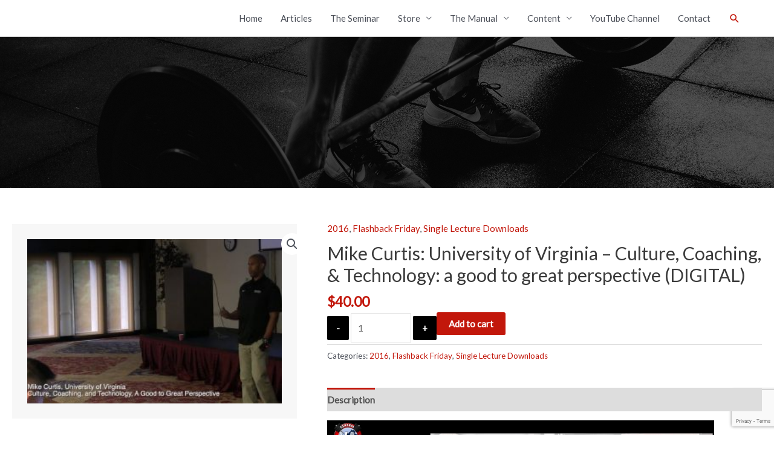

--- FILE ---
content_type: text/html; charset=utf-8
request_url: https://www.google.com/recaptcha/api2/anchor?ar=1&k=6Ld3O9AZAAAAAOR9G2wPxaOiioWntwuGlUim7kY8&co=aHR0cHM6Ly9jdmFzcHMuY29tOjQ0Mw..&hl=en&v=TkacYOdEJbdB_JjX802TMer9&size=invisible&anchor-ms=20000&execute-ms=15000&cb=6hybl3jxkmko
body_size: 45131
content:
<!DOCTYPE HTML><html dir="ltr" lang="en"><head><meta http-equiv="Content-Type" content="text/html; charset=UTF-8">
<meta http-equiv="X-UA-Compatible" content="IE=edge">
<title>reCAPTCHA</title>
<style type="text/css">
/* cyrillic-ext */
@font-face {
  font-family: 'Roboto';
  font-style: normal;
  font-weight: 400;
  src: url(//fonts.gstatic.com/s/roboto/v18/KFOmCnqEu92Fr1Mu72xKKTU1Kvnz.woff2) format('woff2');
  unicode-range: U+0460-052F, U+1C80-1C8A, U+20B4, U+2DE0-2DFF, U+A640-A69F, U+FE2E-FE2F;
}
/* cyrillic */
@font-face {
  font-family: 'Roboto';
  font-style: normal;
  font-weight: 400;
  src: url(//fonts.gstatic.com/s/roboto/v18/KFOmCnqEu92Fr1Mu5mxKKTU1Kvnz.woff2) format('woff2');
  unicode-range: U+0301, U+0400-045F, U+0490-0491, U+04B0-04B1, U+2116;
}
/* greek-ext */
@font-face {
  font-family: 'Roboto';
  font-style: normal;
  font-weight: 400;
  src: url(//fonts.gstatic.com/s/roboto/v18/KFOmCnqEu92Fr1Mu7mxKKTU1Kvnz.woff2) format('woff2');
  unicode-range: U+1F00-1FFF;
}
/* greek */
@font-face {
  font-family: 'Roboto';
  font-style: normal;
  font-weight: 400;
  src: url(//fonts.gstatic.com/s/roboto/v18/KFOmCnqEu92Fr1Mu4WxKKTU1Kvnz.woff2) format('woff2');
  unicode-range: U+0370-0377, U+037A-037F, U+0384-038A, U+038C, U+038E-03A1, U+03A3-03FF;
}
/* vietnamese */
@font-face {
  font-family: 'Roboto';
  font-style: normal;
  font-weight: 400;
  src: url(//fonts.gstatic.com/s/roboto/v18/KFOmCnqEu92Fr1Mu7WxKKTU1Kvnz.woff2) format('woff2');
  unicode-range: U+0102-0103, U+0110-0111, U+0128-0129, U+0168-0169, U+01A0-01A1, U+01AF-01B0, U+0300-0301, U+0303-0304, U+0308-0309, U+0323, U+0329, U+1EA0-1EF9, U+20AB;
}
/* latin-ext */
@font-face {
  font-family: 'Roboto';
  font-style: normal;
  font-weight: 400;
  src: url(//fonts.gstatic.com/s/roboto/v18/KFOmCnqEu92Fr1Mu7GxKKTU1Kvnz.woff2) format('woff2');
  unicode-range: U+0100-02BA, U+02BD-02C5, U+02C7-02CC, U+02CE-02D7, U+02DD-02FF, U+0304, U+0308, U+0329, U+1D00-1DBF, U+1E00-1E9F, U+1EF2-1EFF, U+2020, U+20A0-20AB, U+20AD-20C0, U+2113, U+2C60-2C7F, U+A720-A7FF;
}
/* latin */
@font-face {
  font-family: 'Roboto';
  font-style: normal;
  font-weight: 400;
  src: url(//fonts.gstatic.com/s/roboto/v18/KFOmCnqEu92Fr1Mu4mxKKTU1Kg.woff2) format('woff2');
  unicode-range: U+0000-00FF, U+0131, U+0152-0153, U+02BB-02BC, U+02C6, U+02DA, U+02DC, U+0304, U+0308, U+0329, U+2000-206F, U+20AC, U+2122, U+2191, U+2193, U+2212, U+2215, U+FEFF, U+FFFD;
}
/* cyrillic-ext */
@font-face {
  font-family: 'Roboto';
  font-style: normal;
  font-weight: 500;
  src: url(//fonts.gstatic.com/s/roboto/v18/KFOlCnqEu92Fr1MmEU9fCRc4AMP6lbBP.woff2) format('woff2');
  unicode-range: U+0460-052F, U+1C80-1C8A, U+20B4, U+2DE0-2DFF, U+A640-A69F, U+FE2E-FE2F;
}
/* cyrillic */
@font-face {
  font-family: 'Roboto';
  font-style: normal;
  font-weight: 500;
  src: url(//fonts.gstatic.com/s/roboto/v18/KFOlCnqEu92Fr1MmEU9fABc4AMP6lbBP.woff2) format('woff2');
  unicode-range: U+0301, U+0400-045F, U+0490-0491, U+04B0-04B1, U+2116;
}
/* greek-ext */
@font-face {
  font-family: 'Roboto';
  font-style: normal;
  font-weight: 500;
  src: url(//fonts.gstatic.com/s/roboto/v18/KFOlCnqEu92Fr1MmEU9fCBc4AMP6lbBP.woff2) format('woff2');
  unicode-range: U+1F00-1FFF;
}
/* greek */
@font-face {
  font-family: 'Roboto';
  font-style: normal;
  font-weight: 500;
  src: url(//fonts.gstatic.com/s/roboto/v18/KFOlCnqEu92Fr1MmEU9fBxc4AMP6lbBP.woff2) format('woff2');
  unicode-range: U+0370-0377, U+037A-037F, U+0384-038A, U+038C, U+038E-03A1, U+03A3-03FF;
}
/* vietnamese */
@font-face {
  font-family: 'Roboto';
  font-style: normal;
  font-weight: 500;
  src: url(//fonts.gstatic.com/s/roboto/v18/KFOlCnqEu92Fr1MmEU9fCxc4AMP6lbBP.woff2) format('woff2');
  unicode-range: U+0102-0103, U+0110-0111, U+0128-0129, U+0168-0169, U+01A0-01A1, U+01AF-01B0, U+0300-0301, U+0303-0304, U+0308-0309, U+0323, U+0329, U+1EA0-1EF9, U+20AB;
}
/* latin-ext */
@font-face {
  font-family: 'Roboto';
  font-style: normal;
  font-weight: 500;
  src: url(//fonts.gstatic.com/s/roboto/v18/KFOlCnqEu92Fr1MmEU9fChc4AMP6lbBP.woff2) format('woff2');
  unicode-range: U+0100-02BA, U+02BD-02C5, U+02C7-02CC, U+02CE-02D7, U+02DD-02FF, U+0304, U+0308, U+0329, U+1D00-1DBF, U+1E00-1E9F, U+1EF2-1EFF, U+2020, U+20A0-20AB, U+20AD-20C0, U+2113, U+2C60-2C7F, U+A720-A7FF;
}
/* latin */
@font-face {
  font-family: 'Roboto';
  font-style: normal;
  font-weight: 500;
  src: url(//fonts.gstatic.com/s/roboto/v18/KFOlCnqEu92Fr1MmEU9fBBc4AMP6lQ.woff2) format('woff2');
  unicode-range: U+0000-00FF, U+0131, U+0152-0153, U+02BB-02BC, U+02C6, U+02DA, U+02DC, U+0304, U+0308, U+0329, U+2000-206F, U+20AC, U+2122, U+2191, U+2193, U+2212, U+2215, U+FEFF, U+FFFD;
}
/* cyrillic-ext */
@font-face {
  font-family: 'Roboto';
  font-style: normal;
  font-weight: 900;
  src: url(//fonts.gstatic.com/s/roboto/v18/KFOlCnqEu92Fr1MmYUtfCRc4AMP6lbBP.woff2) format('woff2');
  unicode-range: U+0460-052F, U+1C80-1C8A, U+20B4, U+2DE0-2DFF, U+A640-A69F, U+FE2E-FE2F;
}
/* cyrillic */
@font-face {
  font-family: 'Roboto';
  font-style: normal;
  font-weight: 900;
  src: url(//fonts.gstatic.com/s/roboto/v18/KFOlCnqEu92Fr1MmYUtfABc4AMP6lbBP.woff2) format('woff2');
  unicode-range: U+0301, U+0400-045F, U+0490-0491, U+04B0-04B1, U+2116;
}
/* greek-ext */
@font-face {
  font-family: 'Roboto';
  font-style: normal;
  font-weight: 900;
  src: url(//fonts.gstatic.com/s/roboto/v18/KFOlCnqEu92Fr1MmYUtfCBc4AMP6lbBP.woff2) format('woff2');
  unicode-range: U+1F00-1FFF;
}
/* greek */
@font-face {
  font-family: 'Roboto';
  font-style: normal;
  font-weight: 900;
  src: url(//fonts.gstatic.com/s/roboto/v18/KFOlCnqEu92Fr1MmYUtfBxc4AMP6lbBP.woff2) format('woff2');
  unicode-range: U+0370-0377, U+037A-037F, U+0384-038A, U+038C, U+038E-03A1, U+03A3-03FF;
}
/* vietnamese */
@font-face {
  font-family: 'Roboto';
  font-style: normal;
  font-weight: 900;
  src: url(//fonts.gstatic.com/s/roboto/v18/KFOlCnqEu92Fr1MmYUtfCxc4AMP6lbBP.woff2) format('woff2');
  unicode-range: U+0102-0103, U+0110-0111, U+0128-0129, U+0168-0169, U+01A0-01A1, U+01AF-01B0, U+0300-0301, U+0303-0304, U+0308-0309, U+0323, U+0329, U+1EA0-1EF9, U+20AB;
}
/* latin-ext */
@font-face {
  font-family: 'Roboto';
  font-style: normal;
  font-weight: 900;
  src: url(//fonts.gstatic.com/s/roboto/v18/KFOlCnqEu92Fr1MmYUtfChc4AMP6lbBP.woff2) format('woff2');
  unicode-range: U+0100-02BA, U+02BD-02C5, U+02C7-02CC, U+02CE-02D7, U+02DD-02FF, U+0304, U+0308, U+0329, U+1D00-1DBF, U+1E00-1E9F, U+1EF2-1EFF, U+2020, U+20A0-20AB, U+20AD-20C0, U+2113, U+2C60-2C7F, U+A720-A7FF;
}
/* latin */
@font-face {
  font-family: 'Roboto';
  font-style: normal;
  font-weight: 900;
  src: url(//fonts.gstatic.com/s/roboto/v18/KFOlCnqEu92Fr1MmYUtfBBc4AMP6lQ.woff2) format('woff2');
  unicode-range: U+0000-00FF, U+0131, U+0152-0153, U+02BB-02BC, U+02C6, U+02DA, U+02DC, U+0304, U+0308, U+0329, U+2000-206F, U+20AC, U+2122, U+2191, U+2193, U+2212, U+2215, U+FEFF, U+FFFD;
}

</style>
<link rel="stylesheet" type="text/css" href="https://www.gstatic.com/recaptcha/releases/TkacYOdEJbdB_JjX802TMer9/styles__ltr.css">
<script nonce="LP7i8Wvqxj0-hFXf6ZGl6Q" type="text/javascript">window['__recaptcha_api'] = 'https://www.google.com/recaptcha/api2/';</script>
<script type="text/javascript" src="https://www.gstatic.com/recaptcha/releases/TkacYOdEJbdB_JjX802TMer9/recaptcha__en.js" nonce="LP7i8Wvqxj0-hFXf6ZGl6Q">
      
    </script></head>
<body><div id="rc-anchor-alert" class="rc-anchor-alert"></div>
<input type="hidden" id="recaptcha-token" value="[base64]">
<script type="text/javascript" nonce="LP7i8Wvqxj0-hFXf6ZGl6Q">
      recaptcha.anchor.Main.init("[\x22ainput\x22,[\x22bgdata\x22,\x22\x22,\[base64]/[base64]/[base64]/[base64]/[base64]/[base64]/YVtXKytdPVU6KFU8MjA0OD9hW1crK109VT4+NnwxOTI6KChVJjY0NTEyKT09NTUyOTYmJmIrMTxSLmxlbmd0aCYmKFIuY2hhckNvZGVBdChiKzEpJjY0NTEyKT09NTYzMjA/[base64]/[base64]/Ui5EW1ddLmNvbmNhdChiKTpSLkRbV109U3UoYixSKTtlbHNle2lmKFIuRmUmJlchPTIxMilyZXR1cm47Vz09NjZ8fFc9PTI0Nnx8Vz09MzQ5fHxXPT0zNzJ8fFc9PTQ0MHx8Vz09MTE5fHxXPT0yMjZ8fFc9PTUxMXx8Vz09MzkzfHxXPT0yNTE/[base64]/[base64]/[base64]/[base64]/[base64]\x22,\[base64]\\u003d\\u003d\x22,\x22w4PDiD93w6DCtiLCmTVNfTXCgsOUVEvCt8OpWMOzwqc3wpnCkVFjwoASw4lIw6HCpsOoX3/Ch8Kfw5vDhDvDpMOXw4vDgMKNZMKRw7fDkhApOsO3w4ZjFlsfwprDizHDgzcJOUDClBnCjFhAPsO8HQEywq4vw6tdwrbCgQfDmj/Cv8OcaHxed8O/[base64]/DizlJbxLCjn/[base64]/TjjCq8K3w4EOaWREKcKyw4jCoQMfIiJyGcK6w7nCg8O2wqfDosKuFsOyw4DDrcKLWEXCrMOBw6rCpsKCwpBeRsOWwoTCjkvDiyPClMO5w7vDgXvDjHIsCUwEw7EUCsOGOsKIw4h5w7g7wojDhMOEw6wWw7/DjEwgw7QLTMKNISvDgh1Kw7hSwqZfVxfDqhomwqAtRMOQwoUlPsOBwq8+w4VLYsKnT24UKsKPBMKodXwww6B1d2XDk8OyG8Kvw6vCkSjDom3CqMOEw4rDiFZEdsOow4bCusOTY8OAwq1jwo/DvsO9WsKcScOrw7LDm8OPOFIRwp8cO8KtOcOaw6nDlMKOLiZ5bcKgccO8w50iwqrDrMOeHsK8esKTBnXDnsKQwohKYsKhByRtH8OGw7lYwokYacOtHcOEwphTwqQyw4TDnMOAYTbDgsONwqcPJzXDnsOiAsOFe0/Cp3XCvMOnYVcHHMKoPcKmHDonRsOLAcODb8KoJ8O/CxYXOEUxSsO3OxgfXijDo0ZWw4dEWT17XcO9eVnCo1tWw4Rrw7RiXGpnw6TCnsKwbmJmwolcw7B/w5LDqTPDo0vDuMKiQhrCl13CjcOiL8Kdw6YWcMKUAwPDlMKVw7XDgkvDjmvDt2o3wo7Ci0vDlsOjf8ObaAN/[base64]/DrMKyQMKgZsKbQcKzOMK1dcK/[base64]/wrDDogLCkMKXLMKlZz3DkcO2b1lkwpjDmsK1BWvCuRAiwo/DjkwED1p+XWpnwqZvWR9Cw5HCuCVMaU3DilHCocOQw7Qxw7/DoMOSRMOTwqU+w77CjVFuw5DCnQHDiFJ9w4thwoRUOsO9MsOSWMKqwptqw7DDv0N2wpbDqh1Bw4tzw5ZPBsOuw58dEMKMLMKrwrUYKMK+DzHCrCPDk8Kkwo8zRsOmw5/CmHLDsMOCQMOiC8KpwpwJNWB7wplkwpjCvcOGwqR4w5JYHUUgCT/CgsKhSMKDw43CisKZw5R/wp4jC8K+Mn/CkcKbw4/ChcORwoYjGMKkSB/[base64]/Ch8OiEEDCmMKzw6RPwqpZw6XCi8KSEwBrM8OdJ8KpO0jDiSzDv8KBwoAvwqROwprCjGolcXTCocKswoHDuMK7w67CgiQ3EWsOw40Kw5HCvVgtNHzCoSTCo8Odw4bDoBXCn8OoK2/CkcKhZUzDosORw7ItV8O6w5vCmk/Dn8O/F8KNesKLwrrDrErDl8Kue8OQw77DtFlKw5J3WMOZwonDuUk+woASwr3ChFjDhHMEw4zCqmrDmCYuM8KvJj3CqHsof8K+OU0UPsKDLsKmQCLCtSXDpMKAYl5aw59iwpMhGsKyw7fCosKjSF/CgMKIw4hGwq92wotWeEnCo8OpwqxEwonDl3nCuTvCtMOxIsKuESBsRxNTw7HDtkwxw5nDkMK3wofDqSNQJ1PDo8OdLsKgwoNqZ04sS8KCFMODXgp8XljDs8O/[base64]/Y3hVwpzCsBlaecKpOHXDgcOiJsOJwosBwqo3wqoXw5zDgiPCnsOqw7Y+wo3DksKQw6QJcz/[base64]/DrQFQwrE4acOIw6bDkcKhAcKfw5csw5PDs0clK3E/GDJoN3fCl8KLwpBlWTXCosO1FBDDh0pjwofDvcKqwoDDoMKZQBZcJRR0KUgraVPCvcOHLhU3wqbDnwzDr8K6H2UTw7o5wpFBwr3CicKLw79/bFpMJcOaeDUaw7gpX8K/DDfCtsOFw5trw7zDk8OIasKmwpHCi1XCtjpTw5HDvMOTw63DvQzDqcO9wprCqMOSCMKiGMKmbMKCwp/Dr8OXGcK5w6zCi8OPwrYJRRvCtyXDlWlUw7ZsIsOLw7l6CcKsw4syd8OdNsOGwr8Kw4o7XRXCusKxQRLDlC3CujjCocKpMcKewp4Swq/CnTdLJzQaw4REwo0CMMKtY3fDhkdqezfDosOqwo9hXMO/XsK6wpkKE8ORw5tTP2QwwrfDkcK7GlPCgsOBwpzDo8KPUS9ew7NdHVlQDQLDtjM3cGV2wpTDmVYFfmt4asODw77DusKLwrnCuCYiGn3ClsOJHsOFE8ODw5/DuRpMw7obcnjDgkJgwp7CiD1Hw7PDkyPCkMOCXMKBwoY2w5JIw4YTwo1lwoUZw7/[base64]/SnnCusOWSsKowqfDlgQNw4nDk2J6eMOXAsO+aWEBworDiC5lw78pFjYObSQAOcORZEwCwqsIw7PCrlB1TzvDrhnCqsKXaUIPw49uwrFYGsOFFGYgw7HDlMKiw6Aew4/[base64]/CqQpOw43CqS/DsFXCr3vDqMOzwq9ZwonCpVrDrndmw418w5/DvcOkwrUmUHjDrsK5dD1LbXF7wrFgOVDCu8OsBcKEBWZVw5ZiwqVkZcKWRcOOw6nDpsKqw5rDjQYJdsKPGlDCoEFYOQclwqZ+Z0AnV8OWGWRDaXpleX9yWQF1PcO1HFtfw7TDs1LDrcK4w7UFw5HDtADDhW9xZcKIw67Cl1o7UcK/L2HCpsOhwp4+w5HCiXQowprClMOwwrPCp8OlOcKWwqzCnklyM8KdwowuwrgmwqZFIUk5EW4BOsOgwrHDmMKnDMOIwpLCoEt7w7vCi0o3wpNKw5oWw509FsOJNsO3wq46bMOHwqE8ZzxIwoAkFllhw6gDPMOOwpTCkzPCicKLwrvCmzHCsz/[base64]/[base64]/[base64]/DvRtvw69xJ8OHKhPCkE7Dm0jDs8KAD8KPwpE2acKYL8KYCsKFMsKOTQfCpx0BC8O9SMKuCRQWwqvCtMOGwo1XXsOXEUfCp8ORw4HCkQERNsKsw7dCwooMwrHCtlsWTcKHwrF9Q8OswokrCGRIw73Do8KgEcKbw5DDm8OFecKQHAfDlMOawo9fwpvDu8KvwqfDtsK/dcO8Nxozw75TfsKCRsOxaxskwpI2Fy3DuEwzEwh4w5DCi8Kww6dMwqTDl8KgQTzDtH/DvsKiH8Otw5zCuWfCksO5MMOlGcOaaUR6wqQDasKQFMO3asOsw6/[base64]/[base64]/Dg1p+w6l/w4jDlcOSw6x+IMOKRMKKw4bDiMKQVMKXw6XCumPCo3vCoR/CmxMvw4dmJMOVwqxKEmQEwqjCtWtbQWPDmXXCkMKyXFtMwo7CnBvChS9qw4tIw5TDj8O+wrE7T8K9OsOCAsOXw4lww7bCmztNF8K0I8O/w47CnMKGw5LDg8O0XMOzw4fCpcOdw6XCkMKZw55AwpdwRgg2HcKPwoDDoMOdIxNBOH9Fw4Q7MWbDrcOdGsOyw6TCqsORw63Dl8OmF8OpABXDu8KSA8OGSzzDj8KBwoR8wqTDucOWw7TDmCbCi3PDmsKWRybDrF/DiEtIwqrCvcOuw7oAwpzCisK1O8KUwo/CtMKEwrlTXsKNw5PCmhzDgGrCrHvDiCLCo8OkV8KVw5nCn8OdwpjCncO6w5vDlTTCgsOgP8O1NDbCvMOsM8Kkw64CHWdlCMOyc8KIbQApR1nDiMODwrPDvsOvwo8dwpwxYSbCgiXDj0/[base64]/CuXMYGEAkwqvDi0DCg0tkVMKXwqEJFyLDkycTbsK3w6zDiA9ZwrzCtsOYRQfCjijDh8KsUMOWT3LDgsOKRjBdZCsCWlZzwrXCoDTCrjlww47CjAnDnE10WsOBwoPDvEDChkoew7vDnMKDMiTCkcODV8OqC2o8ahXDoD9GwrkZwo7DmhzDqhEpwr/DqsOyYMKCEMKyw7bDgcKew6RwHcOFI8KnJHrCsgfDm0VqCjrDs8O+woAkQnVew7/DsHkcIBbCvE83D8KZYFZUw7HCgQ7Cq3sqwrkrwo5RHDvCjMKcBXUMCDgBw7PDphstw4vDl8KhfTTCocKRw5PCiU3Dkz/CjsKJwr/CncKfw4YPdcOTwr/Co3/[base64]/PsOzwp8LXy/[base64]/[base64]/w581w4bCosOfDiZNNkLCs8O6w53Ck2DDucOPQMKfI8OofRLCicKbfMOpMMKlWiDDoUk+TVHDs8O3C8K7wrDDh8K8DMKVw7pVw6wMw6fDtANnPjDDpnbCv2JLFMOZRsKMX8KPIsK+NsKCwoQrw4PDkyPCkMOJHMOIwrzCvS/[base64]/CjiwPI05dw4IBXcOMXAVAZcOZwrTCr8OhwqZxEsOWw5nDlg0HwoTDtMOVwr/DpcOtwpFYw6XCi3bDgBfCncK2w7XCpcO6wrXCnMOOwpLCt8OFXmwhF8KOwpJswrEiGC3CkCHCncKGw4/Cm8O5HMOMw4DCpsKdKREydwd1d8KnTsKdw7rDrW7Dlz0vwqDDlsKCwoXDmXjDonLDjhzCnHHChXlPw5ADwqcRw75+wp7CnRtWw5IUw7/CocOQMMK8w4gKfMKNw7DDmWvCq35Rb3xTLcOKQ3HCg8Krw6YiRSPCp8OFNcOtfU8vwq5VSihRMzETw7pZZTkbw7EiwoBpUsODwo5hf8Otw6zCsQhgFsK2wozCksKCbcOHP8KncEDDuMO/wqI8wpwEwodRR8K3woxew5jDvsKUDMK2bBnCoMKLw4/DtsKXasKaW8OUw6JIwpcDQ24Pwr3Ds8OEwpDCpz/[base64]/DrjTDsMKzwqJAwpwmw7U2wo0TwoUNR1PCoxVtJSJMLsOJYEHDucK0e3HCrjATZy0xw5hZwoTDoR8fw6IiJxHCjTdHw5fDiwhCw4vDlxLDsjY1fcOaw57DjyYpwpjDsyxzw6lvZsK4acKfMMK4GMK9cMKzemYvw7Zvw4zClB4oFTs8wrnCvsK2Khtgwq/Du0YowpsSw5nCvwPCvAfCqirDjcKtcsO4wqBcwohPw4UII8KpwqPCoktfTsKGfDnDlnTDv8OUSTPDlCZ5EkhMecKpJUgnwpVxw6PDm05nw7vCo8OEw4fCmy8AA8Khwp7DvsKPwrMdwoA/EUYScCDCtwfDonLCuSfCkMKyJ8KOwqnDrDLClHIuw5MVJ8OtPGzCqcOfw6fCvcKTc8K/WxstwoQ6wq0Mw5tFwqcfZ8KCAS0DFQEmOsOqGgXCisOPw69SwqLDvwB9w6YJwqcKwpZmVnVKA0EycMOlfw3DoF/DjsOoYFlcwoXDrMO9w7M7wrfDt0EaEgo2w6fCtMKRFcOjbcKFw6lgbm7CpxHCumJ2wrN8acKjw7jDi8KyCMKRf3zDrsOwScOUK8KDPWHCt8Oww7rChSfDqC1JwoYwTMKZwqsyw4vDjsOCOR/[base64]/w5HChMOhw50TWm7CkMKPwrwlZiJqwoYuLMO+YFfDnXRnfVAtw6FES8OgecKxw41Vw4BbJsOXADZSwqJ6w5DDnMKpezJUw6TCp8KGwqjDkcOrPUbDnH5rw5fDkEcxZ8O5TkAYcU7DmwLCkDlKw5U6IQJswqkvScOBSQhdw5vDvyHCpsKxw5xuwoXDrsOFwo/ClAIVKcKcw4HCq8K+fcKRKyTCgRvCtHXDqsOkZ8O0w4E2wp3DlzIbwp9QwqLCkUYVwoLDrETDlcOdwqnDtsKqNcKEXkZaw6fDu34BNsKPwr8mwptyw6R1Hj0uYcK1w5dxHih5w5hmw4/DmVYRcsOuPz0tO3jCu23Cvx9/wpciwpXDlMOzCcK+dk8AasOKNMOOwpIjwpU8QRXDs3pPI8K0E0XChy7Dt8K3w6g0ScKqQcOswq1zwr9yw4DDmTFqw7YmwqB5VcK5Nlsqw5TCnsKdNh7DgMO+w5B+wo9QwoE/amLDkH7DjWvDhyMKIx5lYsKWBsKrw5onAxvDmMKxw43CosK4NU7DghnCpsO1HsO7JRbCocKIw5ARwqMQw7HDn2YrwozClg/[base64]/DsFE8CsKkMjrDpE4jP8OfwqvCoMOlwrvCksOFUkzDpMK+w5cZw4/[base64]/G8Ojw7vDi08pwo3Do8Ojwq3Dg3Y5CsKIwqQHDyd3AMOcw4fDlsKLwrJYQxp2w4kQw6fCtinCuDJIVMOWw7TCkyjCk8OLQ8O3J8Odw5dRwqxDFzEcw7TCk3nClcOWM8KPw6Akw51aH8ODwqxmwonDtSZfFRcCWE1rw69nYMKWw6Zvw5HDgsO/[base64]/CuH8qw6leNcO6DcOHMycJAR5lwrHCpnlhwrTCu03Cl2jDtcKuWEbCg1N6FsOPw6hQw7UBAMOaS2UdQsO9R8Kuw5p9w68xADpDVsORw4XCjcKyEsK/CGzClMK9CsOPw47DqMO6woUlw7rDusK1w7hmUW0mwrzDnMO7W1PDtsOjW8Oywr8ubcK1Y1UTTw/[base64]/CkyZOHsOHFMOYS3LCtsKhCFHCpMOywo0Mw715w4BpeMKQcsKUw5VJw5PCk1TCicKxwpXCs8K2JRQdwpEFfsKcKcKIBcK7N8OGX3vDtD8Xw6zCj8OMw7bCtRVgRcKSDnUTBsKWw5Nxw4MlLFDCildFw6BLwpDCksK6w7FVUcO0wqfDlMO6Jl3CocO/w7kTw4Fzw5EWJcOuw5VNw4YrLw3Dv07CjMKbw6I4wp47w4TDnMKMJcKHYg/Du8OeEMOIInnCksO4DwDDvmlfYD/Dvw/Dv3ReQcOCS8KOwq3DscKhdsK1wrwVw7gBSTNMwoo6woDCo8OlZMK2w7MWwqYvFsKOwqLDh8OMwpsQD8Kuw4hkwp/Ck33CqcKzw63CncK+w4piO8KdRcK9wpbDswfCpMKuwrN6EAkRf2bChsK/UGJ4LcKgcTXCjsOjwpTCrBwXw7HDsELCmHvCtAEPDMK1wrPCvFJcworDiQJfwp/CoEPCt8KLPkgUwpjCq8Kuw6DDhETCk8ORAMO2WyIINhsPU8K3woPDiR5+bRXCqcOgwojDtcO9OcKfw4cDMB3CmMKBaic8w6/CuMOnwpQow7MDw6bDm8OgbwVAfMOPP8Kww5XCoMKGBsKUw6kcZsKwwpjCj3lSVcKONMOvWMKldcKSBTTCssOLO3t9ZkV3wqxENBpbOsKywoJbZCpNw5saw4/CkwPDjml2woNoVznCsMKVwoE3CsOTwrolwqnDinnCrTByBVbChsKSP8OhHHbDkFfDrDAGw4zDhHl4cMODwpFyXm/DusOuw57CjsKSw6rCusKpcMOaI8OkD8OkasOVwpFVb8K1RTkGwrbCgVnDuMKOQ8OOw7YhcMO0QMOiwqxBw7Mnwp7CnMKWVDnDmDbCixgxwqvClXbClcO/bsKYwpQQa8KGMRhnw7Y4IcOGThA+X0trwpDCs8Okw4HDuGV8WcKAw7VGL3zCrgU5ecKcVcKLwo4dwqJSw4UfwozDt8K+UsOVZ8K+wo3DvkDDl3gYwr7Cp8K0I8OvScOlCsK7TsORd8K/R8OaOjxSQcO8PQVuS1YwwrRECMOVw4vDpMObwrbCn1bDtG3DsMOhbcKXeTFEwpMlGRBqGcKuw5cSHcOsw7vCmMOOE1sPdcKRwofCvWNXwqfCpQnCnwoVw65lOCEsw5/Dm0tcYkTCjypKw6HChXfCln8jw5pQOMOvw4DDjRnDhcK9w4oowpbDtxVjwp0UUcOXJ8OUTsKFfC7DhF5FIWgUJ8OfKgg8w5rCtGHDoMOmw5TDscOFDDkcw69CwqV3Ingvw73Dk2vCnMKhOA3DrGjDiW3CoMKxJVAfNX4nwqfCvMObbMOkwr7CkcKCcMOxfMODXh/CssOKY0TCvMORGT5Dw7AFYBUsw7FxwpMDPsOTwrQWw5TCusKEwpo3PkXCpEpPKnfDpHHDpcKRwojDv8OSLsOtwrTDiwsQw5BOGMKJwpZjJHfClsOEBcKiwqcOw55qYX1kIMOow4zCncOfbMKXN8KKw7TCtRQNw5XChcKhNcK/AjrDvUEqwpjDt8KjwqrDv8Ksw4duD8K/w6hKMMKyNU8Ewr/[base64]/DqzvCkMOvIydvDcOBw7RTwpbCt8KjwqEJwrclw7twWsKywobDucOWSnzCrMOPw65pw6rDq20dw4rDgMOnAEJiAjbDsXkQeMKfYz/Dt8KkworCthfCqcOuw5bCmcKWwpQ9RMKqU8OFXcOtw7nCp2d0wpUFwrzDtmhgIsKqb8OUZT7CuQYAFsKlwozDvsOZKDYuJUvCiX/CgHvDmn8AKcKhdcOVczTCsFzDrXzDr3PDncK3bcO6wqbDp8ONwqx2JCTDlsOdDMKpwrLCvMKsZMKXSy1RZU7DtsOTNMOxGGYqw5lVw4rDgSoew4rDjsKIwpMwwpotVSEGLxtswqorwpbCiVkvWcKvw5rCmSkxDi/[base64]/[base64]/OsK1KsObwpBLw4rClcKBajB4MsO3LTArw7VMw7JJYRgLS8OWbTszUMKJKn3DvF7CnsO0w5Fhw4rCjcKOw7jCmsK6c3IGwoB9Q8O5KDzDnsKVwphzUAViwp7CozzDsggvLsOCwoN0wqJTcMKyQsO+wpPDmkcxbzxeSTPDll/ColXChMODwpzCnsKHFcKtI2VLwofDtSsrH8Kfw5nChlQZFkvCpStfwqN3A8KUCirDl8O4JsKXUhZSRAweAMOKCAjCksO0w7AyEn5nwr/[base64]/CuMKKVMKdw6RaJQxwwrNwC8OGGcKROsO1w5svw5luG8OiwrdcPcKcw756w5FxYsK2YcO/[base64]/KcKlwr82w59qa0YMwrrCtsOWUmhxwrhDw6HCp35Lw5o+CzMew5s4w73DqcOnPGQZVQnCpsKcwq1/bMKaworDp8ORRMK8fMOqO8K3IwTCgMK0wprChcO2JwwRZlHClXBfwo7CtinCuMO4NcKRIMOgUU91JMKkwrbDhcOxw6lNKcOae8KfQsOnKsKwwoRDwqICw6zCiEpWwq/[base64]/DmMKGwrcCw7xIdMORasK1w6DDncOuVEfCrcKLw7zCmcOOKHjCklrDvwhiwr88wrXCgMOVQXDDuQLCnMOqLyPCpsOSwol/[base64]/SFrCtGc2wrrCsAt/WcKAGcO/alLCi2/CqmdQZMO0HcKmwrHConsKw7TCscKSw59dHlnDiUBmMSzDti9nwofDplrDm0fDrCpWwp05wpHComsUIlgMUsKsI00NQsOewqUgwrYUw4gPwpYlbw/Dgh5uPsOOcMKpw4HClcOMw47Cl2E7WcOSwqIoSsO/EV03el0/[base64]/GMOQw5DDmcOtwqDDswlAw6c0MmrCiMOSUnXDocO/w7g1BMOGw6nCqRo9AMKbNm/DnhDCt8KgCxh8w79PUkvDi18BwqvCrVvDnmIBwoNpw5zDiSQVUsOYAMKvwrEKw5tLwq9ow4bDnsKWwqnCtgbDscOLHzHDg8OEGcK3SxDCsgkVwqVdKsKYw6/[base64]/Cr8KsAU/DvsKwwp4CQ8O9wr/Cn8OQw5TCg8O7wpvCknfClXnDksOlf1vCocKYDifDusKKwrnCun/CmsKHDi/DqcKdR8OGw5fChTXCk1tfw4teBVjCsMO9TMKuVcO5csO/[base64]/Cgh4Hwp/[base64]/eH5OMMOVMBDDmTfDjSHCgMKnOsOHK8Kuwr8xw6LCoF7Cg8OhwqrDhcK/ZUdewoA/wqDCr8KVw784GWcJXsOLWh/ClsO2RXfDpcKBaMKgUV3DuxQQBsK/w4LCmgjDn8K2TXs+woQEwq84wpJ3H3VKwqhtw6bDuzJBXcOXO8KMw5obLhspPhXCpT8Kwo/DnULDjsKQTH7Dr8OVc8OUw5zDkcO4JsOTDMOVNHHCh8O0LSxAw6d5XcKVJcOIwoXDnT0eNlfCliAlw49RwqIHeVYQGcKcScKbwocDw4Atw5dFUMK/wrZtwoFvQ8KRVsK8wpU1wo3Cl8OvJgx1Gi3DgsOTwo/DoMOTw6XCgcK0wrlnLVTDpcOnfsOLwrPCpyxLI8KVw4hLfljCt8OnwqHDoyXDvMOzbSrDlVDDs2R2eMOZCB3Cr8O2w5ohwp/DoxkQDGg+O8Oxwrg3WcKKw5soSkHCnMKne0TDpcO+w49xw7fDhsKuw6h4PCt5w7XCpmhEw4s1BHtiw43CpcKWw7/DlsOwwr03wr7Dhxshwo/CucKsOMOTwrxIb8ONIx/ChXzDoMKQw6TCniFaasO2w5cAI3E5XEbCncOYbjPDucK1wpt6w4IJflHDpR0Tw7vDj8OJwrXCocKfwrpgcGhbcWF/JCjClsKmcXpSw6rDmjvCt2kbwqcwwrdnwpDDkMO4w7l0w6nChsOgwqbDsBzClA3DlGoSwrE/HTDCo8OKw6rDscKUw57CpsKiQMKnIcONwpTCpW3CvMKqwrAQwo/Ch39uw73Du8KdHDszwpTCpSvCqTzCpsOhwq3Cj2MIwq12wrXCmsKTA8K3c8OLVlVpBQo4XMKbwr4ew5lBRkouUsOkC2QSDSPDviVTCMOvbjo5HsKAA17Cs1DCqFsVw4lBw5TCocOFw5lewrzCqR8aKxFJwrDCo8OUwqjCtVPCl3/DksOswpp1w4/Csjlhwo3CjxDDtcKbw7zDknsMwod3w4x5w7rDl0DDjm3ClXXDicKMJzfDksK+w5PDsQp0w49xDsKBwqp9GcKCRMO3w6vCs8OWCwrCtcOCw5dJwq14w5bDkj8aYnjDrMOEw5nCsz9QY8OtwqXCgsKdVxHDv8OYw71QDsOhw5gVMsKsw5YvZMK8WQDDp8KhJcObWG/DomU4wogrWFzClcKvwqfDtcOcwrLDg8O6ZnURwozCi8K0wpwzfEPDg8O0SlfDhMO/R37ChMOFw6QkSsO7Q8KywpQ/Y3nDrcKzw43DonDCpMKyw7/DuXjDksKww4QffQkyJw8nw7jDs8O5eyPCpwAcTcOPw4Bkw7pOw4h1Bm3CnsOWBG7CucKOL8Kww6vDsjBRw67ComR8wo5vwo3DpArDgcOXwq5mPMKgwrrDmcOrw7HCp8K5w51/Pj7Dvzl2dsOxwrXCocO4w6zDjcKMw63CicKCJsOXaFDCvsOYwqQGB3pdJsKfPiDDhcK8wrbCrsKsU8KcwrTDjF/Dq8KIwrLDvX9cw5nCmsKHOcOIcsOma2I0OMKYdHlTbCfDu0kuw6tUDSxSKMOuw6DDr33Dv1rDvMOvIMOyecOKwpfCncKywrvCoA4Pw7x4w5gHb3c/wpbDpsKFOWcVdsO7woVVdcK6wpfDvj7DlsO1E8KBJ8OhW8K/acOGw7kNwrIOwpMdwroswok5TznDqy3ChVxvw44FwopaEyDCl8KbwpfCrsO6N1zDpxrDhMKCwrXCsHZJw5/Dr8KBH8KTa8OPwrTDq01MwqTClwnDqsOmw4TClMOgKMOlIRsJw7rCmHZewrBMwopbNG91cX7DjsOOwqVOSWhkw6DCpi/DtRDDgQoaOElaHyUjwqxOw6jCmsOcwr/CkcKdIcOZw6Iewp8twpQzwo/DsMOmwrzDvMKXMMK2OjUoDF1cf8KHw59Fw6dxwpV/w7rDlCUvY0R0UMKnB8Ovdm3CncOUUDF5wpPCmcOswrfDmE3DpHPCrMODwr7ClsK5w70cwr3DisKBw7/CkB52HcONworDt8O7woF2QMOnwoDCk8KBwrIyPsOaHDnCiko8wqzCmsO6IlnDrixbw6ZBZSVYVV/ChMOBYhQMw4hbw4MlbCZMWkpww6TDr8KdwrNTwrkmaE0MYsOmAAVud8KPw4DClsK9XsOyIsO8w5DCpsO2LcOBFsO9w5Ydw6Rlw5/DmMKow6Biwp9nw5/Dk8K8LcKYX8KuWjPDjMKQw60hOlTCrcOSQGjDoDnCt1rCpHIXYjHCtgHDmEZdYGYtUcOkSMO/w4hQF1PCuEFkNsKnbBJAwqQVw47DmsKoMMKUw6rCrsKNw5tMw6FYFcKzNX3DlcOsQcOlw7jDpBLCl8OZwpM5IsOfHDrCgMONMGNiMcOLw7nCml3DssKHAxs6w4TDv3jCt8KLwpHDucKsIhDDhcKCw6PCu3XCpAFew6jDnsO0wq9jw6pJwqrCuMK+w6XDqEnDmMOOwo/Cjl8mwrBvw504w5/[base64]/[base64]/DigAGd8K8w6h3w6/DmDDDhW7CpxEAB2DCiX3Dg3opw5MkfW7Ct8O0wrXDnMOBwrp3RsOYdsOhLcO5AMOhwpNowoMWC8Osw5UeworDsGAiK8OMQMOCCcOwUQbCqsKcahfCk8O1wqjCl3bCnGggV8OmwonChQ4cbypQwqjCrsOxwr0ow5E+wrzCniFow57DjMOuwpsTGnnDqsKYGVZ/[base64]/Dk8OvN8O0w6YDMwdYRSbDhsK8bXBgTG02Z8OLeMKuKiBcYBDCpMOrbsK/dmNjfRZ4YzY8wpXDrzBYL8Ksw7PDswfDkFV/w6M9w7AfDH9aw67DmF3ClQ3DncKtw4tzw7cYYcOqw5YqwqTCpsKNEX/Do8ObX8KMJsK5w6DDhcOowpPCjyDCs2kKFznCtiB6DXzCuMO9w5IEwpXDkMKMwrHDgA8jwq0eLwLCuzA4woDDgDDDk1tmwrrDtH7DlizCrMKGw4hcK8ONLsKKw7zDgsK3b04Iw77DmcOzJDcydMOVSRDDoBogw7HDoQhybMOGw6R8NzLDpVRGw4/DmsOpwpAdw6BCwpjCoMObwrBXVFPDrQI9w41mw7bDt8KJcsKQwrvChMKcGE9Cw5ofR8KoABvCoEhVQg7CvcKhDx7DucKZwqDCkyhCwpjDvMKcwqQHwpbCqsKMwp3Dq8KLHsKpIXpWfMO/w7k9RHHCjsOSwprCsUvDjMOOw47CtsKnVE9eRxPCohzCtsKmB2LDqmbDihTDlMODw7oYwqhaw6nCtcKOwrfDncK4Xl/[base64]/DusKEZcKOQ8K9wq3CvsKcLDHDisKwwrDCkSZPw73CqRMQT8OGYgFAwo/[base64]/w7E8bF7CtXHChFDDpcKNecOswr4MXMOCwrXDsEfDkEbCiDvDmMOPUH8dw4B/w5/[base64]/V8KjMy8gWcO+GcKlw5vCsMO/w4AXasK4CjzCosOfJzXCgsK8wo3CrF7CvsOcP1NFOsOvw6PDj1tKw57CscOYdMK6w75EJ8OyFn/Du8OxwrPCmxvDhTghwrBWantIw5HChx80wppSw4fCicO8w6/DvcKjTGoowqAywpt4FMO8fXHCuVTCuCNFwqzDocKaAcO1R14Uw7AWwp3CvUgyN09fFzoKwrLCucKiH8OHwobCmcKKBC8HA2xPPCXCplHDnsKfX0/CpsOfT8KQUcOvw6sUw5ovw5TCph1gJcOPwpkqUcO9w6/CnMOXNcOkXhHDssKfKA7Ck8OaMcO8w7PDoXrCvcOaw5jDtmTCnDPCpU7DsgYowrNXw6E0VMKgwrsyRwZewoXDj2jDg8OwYMO0NGXDu8K/w5vCk0skwpcQVcOyw703w7NHDMKZWcK8wrdWJEsqYsOEwp1nE8Kcw4DCqMOiUcK7NcOJw4DCvmYKLy4kw65ZaXXDqQ7DrXVvwrrDhWByUMORw7zDgsO1wpBXw7TChWlwSsKTTcK7wphLw5XDvMORw73CjsO8w4/[base64]/Dr8KwwqRXw43CmSrDucOWwpk4f8K0wqRew5FfHnBHw6MuScKgBwLDlcOYK8OJYMKOC8OiFMOIEh7CucOqOcOUw5kfYBcOwqnDhXbCvA7CnMOrPyjCqGoRw7pzDsKbwqhvw60Xa8KHMcOFO18pPypfw5oWw4PCiy7Cm39EwrnCosONMBogB8KgwrHCoX9/w4oZWMKpw4/ChMKbwqTCiWvCtSB9KE8lY8KyJ8OkPcOFSMKUwqJYw6JHwqUxcMOEw69xDcOsTUBQcMOuwpIxw5bCmjsKTitYwp4wwpLCkBUJwofDt8KHFR0yUcOvQnfChk/CisKBTMK1D1LCsTLCgsKtAcOuwpJzwojDvcKAdU7CmcOIfFgzwpsjSBTDo3bDoVXDrUfCvzRww7c9wop0w4tiw6kVw5XDq8OsRcOgV8KNwrfCjcOMwqJKScONOxPCj8Oaw7zCjcKrwpU6N0rCi1zCksODJCFFw6/DqcKUHT/[base64]/DhcONw7bDkGjDs8KPBlnCu8Ogw7bDtMOIwoVHFHodw5FbLcK9wqVhw7QweMOFNxbDhsKvwo7CnsOKwoXDii59w51/[base64]/Cj8OZHUDCoMKoNAxbw4jDlWwDeTbCgMOZw6gcwpIDFQttW8Onwq/DmkPDn8OYdMKnBMKBQcOTYnLDpsOMw5rDsiALwrPDosKJwrbDjB57wrbCssKPwrtmw4xIw7/[base64]/[base64]/[base64]/DuMOmwq1gwofDr0DClGvCh8KCdcKvF8O6w7gLwphsw6/CqsO1axpBaiXCh8Kgw5hHw5/CgiErw6NVbMKbwrLDqcKmG8O/worDr8Khw6pWw6kpIw5Mw5IoZyHDlHfDu8OuS2DDlXHCsEBQDsKuwqjDsjFMw5PCrMKafEpPw6jCs8OLZcKgcArDtzjDjxgiw5AOQCvDnsK2w681bw3DsjLDgMO9aGfDrcK4VTVxFsKzMx9/[base64]/Dq8KEewTDsnrDnEzDjnnCnsOrAcK8VsK/KEnCpsKcwpbCpcKTCsO3wqbDv8O8DMKbEMKcNMKRw6B+S8KRWMO4wrPCmcKlwpRtwq1Jw7BTw609wqjCl8Klw7jCh8OJWwUUZzNmZBFWwqc1wr7Dh8ODw5/DmUnCrcKjMQcrwpgWJ2s4wphyYlfDq23CliEywopXw7YJwoBJw4QAw73DnitkV8Odw73Dqi1PwprCjU3DtcK8e8Kcw7fDh8KJwozDlMOPw6fDg0zClVNgw7/CmVdVEMOnw5g9wq3CoxDDp8KHdsKJwqfDpsOYLMKjwqozCxrDqcKNCBF9OUg1L2otKR7DjMKcQ0scwr5JwrMwYwJhwrTDr8KabERsMsK0PkZlVTwNOcOIKcOQLsKqLMKiwrE/w5oSwoUtwo9gw4ITb09uXyUlwr4qWUHDvsKZwrQ/wrXDuizCqBzDj8KXwrbCmS7CicK9fcKEw7t0worCtldjLgM1ZsKwcFhbMsOsB8K7VAXChQzDisKWOhJ/woMQw7F/wp3DhcOSdkclRcKqw4nClDLDngnCrsKJwpDCvWBUSgoIwr12wqbCmUPChGLCkRdGwo7CpVPCsXjCgBHCocOBw4k5w4UFHTXDmcKtwo5Ew6AxSMKhw6/Dr8Oaw6vCsgJdw4TCjMKeJ8KBwoTDjcO7wqtaw67CnMOvw5UUwoTDqMKkw7Vpw5fCrloTwrXCt8Kqw6l5w74Ew7UeD8Kzew/DiHvDrMKrwp8Cwo3DsMKpCGHCosKgwpnDilF6F8Kbw5F/[base64]/[base64]/DrkrCilgobcKZM8O1PcKBa3NUw48xLT3ClwnDg8OSN8O3w63Cr3puwpROJ8KCBsKbwpgJc8KAZsK9GDxbw7d9cT9jWcOXw5vDpA/CrDd1w7vDncKFbMOlw5vDmh/CuMKzesOwHRZEKcKlCT9DwqUywpglw7lxw64jwo1aOcOiw6IAwqzDl8O3wpI/w6nDm1IfN8KbVMOJOsK8w7/DthMOFMKBc8KsfmzClkjDtlnDiXJTd3fCp2pow57DuWfCgkozZ8Knw5zDu8ONw5fCsjxGX8OoKBtGwrJcw4zCiBbCisKT\x22],null,[\x22conf\x22,null,\x226Ld3O9AZAAAAAOR9G2wPxaOiioWntwuGlUim7kY8\x22,0,null,null,null,0,[21,125,63,73,95,87,41,43,42,83,102,105,109,121],[7668936,907],0,null,null,null,null,0,null,0,null,700,1,null,0,\[base64]/tzcYADoGZWF6dTZkEg4Iiv2INxgAOgVNZklJNBoZCAMSFR0U8JfjNw7/vqUGGcSdCRmc4owCGQ\\u003d\\u003d\x22,0,0,null,null,1,null,0,1],\x22https://cvasps.com:443\x22,null,[3,1,1],null,null,null,1,3600,[\x22https://www.google.com/intl/en/policies/privacy/\x22,\x22https://www.google.com/intl/en/policies/terms/\x22],\x22JR078NyNTQt5P0WriEYxsbb972/PMhb8lG07SF9+im8\\u003d\x22,1,0,null,1,1763872272876,0,0,[8,238,158,203],null,[163],\x22RC-XjAKy71JtwzJlg\x22,null,null,null,null,null,\x220dAFcWeA7We_Zrle5Armca3z79vUvUJ-dkhTClSCSDiusBE3BCU3bHwTblI3Y4edHeYW2bfOxVFcZ1AXmOy2MdC9KEosMCCUqQng\x22,1763955072883]");
    </script></body></html>